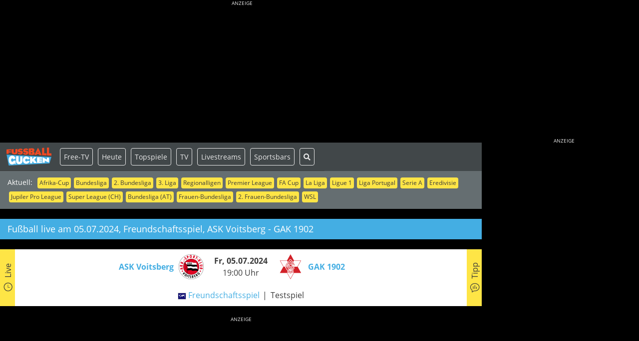

--- FILE ---
content_type: text/html; charset=UTF-8
request_url: https://fussballgucken.info/match/146074/freundschaftsspiel/ask-voitsberg-gak-1902
body_size: 7441
content:
<!DOCTYPE html>
<!--[if lt IE 7]>
<html class="no-js lt-ie9 lt-ie8 lt-ie7" lang="de"> <![endif]-->
<!--[if IE 7]>
<html class="no-js lt-ie9 lt-ie8" lang="de"> <![endif]-->
<!--[if IE 8]>
<html class="no-js lt-ie9" lang="de"> <![endif]-->
<!--[if gt IE 8]><!-->
<html class="no-js" lang="de"> <!--<![endif]-->
<head>
<!-- TradeDoubler site verification 3110875 -->
<title>Fu&szlig;ball live | Freundschaftsspiel | ASK Voitsberg - GAK 1902 | Freitag,  5. Juli 2024</title>
<meta charset="utf-8">
<meta name="date" content="2024-07-05T00:00:00+02:00" />
<meta name="last-modified" content="2024-06-30T22:20:21+02:00" />
<meta name="robots" content="index, follow" />
<meta name="referrer" content="origin" />
<meta name="google-site-verification" content="eNaRlxqDxNWGf56fopXBCVepbsyds2zEcuuXM8FlHj4" />
<meta name="verification" content="704da1c44bf7aa7b0eac416b21cad65e" />
<meta name="apple-mobile-web-app-title" content="Fugu live" />
<meta name="apple-mobile-web-app-capable" content="yes" />
<meta name="viewport" content="width=device-width, initial-scale=1, user-scalable=yes" />
<meta name="format-detection" content="telephone=no" />
<meta http-equiv="X-UA-Compatible" content="IE=edge" />
<meta name="msapplication-TileImage" content="/img/favicon-144.png" />
<meta property="og:title" content="Fu&szlig;ball live | Freundschaftsspiel | ASK Voitsberg - GAK 1902 | Freitag,  5. Juli 2024" />
<meta property="og:type" content="article" />
<meta property="og:image" content="https://fussballgucken.info/img/logo-meta.png" />
<meta property="og:url" content="https://fussballgucken.info/match/146074/freundschaftsspiel/ask-voitsberg-gak-1902" />
<meta property="og:description" content="" />
<meta name="twitter:card" content="summary" />
<meta name="twitter:site" content="@soccr" />
<meta name="twitter:title" content="Fu&szlig;ball live | Freundschaftsspiel | ASK Voitsberg - GAK 1902 | Freitag,  5. Juli 2024" />
<meta name="twitter:description" content="" />
<meta name="twitter:image" content="https://fussballgucken.info/img/logo-meta.png" />
<link rel="stylesheet" type="text/css" href="/../css/fugu.min.css" />
<link rel="stylesheet" type="text/css" href="/../css/print.min.css" media="print" />
  <!--[if lt IE 9]>
  <script src="/js/html5shiv.min.js"></script>
  <script src="/js/respond.min.js"></script>
  <![endif]-->
  <link rel="author" href="https://plus.google.com/112084677797621212134"/>
  <link rel="publisher" href="https://plus.google.com/112084677797621212134"/>
  <link rel="apple-touch-icon" href="/img/favicon-152.png">
  <link rel="apple-touch-icon" sizes="72x72" href="/img/favicon-72.png">
  <link rel="apple-touch-icon" sizes="114x114" href="/img/favicon-114.png">
  <link rel="apple-touch-icon" sizes="144x144" href="/img/favicon-144.png">
  <link rel="apple-touch-icon-precomposed" href="/img/favicon-152.png">
  <link rel="shortcut icon" href="/img/favicon.ico" type="image/x-icon"/>
  <link rel="canonical" href="https://fussballgucken.info/match/146074/freundschaftsspiel/ask-voitsberg-gak-1902" />
  <style type="text/css">
    <!--
    body {
      background: #000000;
    }
    .slider .dots li.active {
      background: #fff;
    }
    -->
  </style>
  <script type="text/javascript">

window.FUGU_INIT=false;window.FUGU_LOAD=false;window.FUGU_LOADED=false;window.addEventListener('load',function(){window.FUGU_LOAD=true;});document.addEventListener('DOMContentLoaded',function(){window.FUGU_LOADED=true;});function waitFor(callback){var t=null;function _waitFor(){if(window.FUGU_INIT&&window.FUGU_LOADED){clearTimeout(t);callback()}else{t=setTimeout(_waitFor,50);}}
_waitFor();}
function attachScripts(scripts){scripts.forEach(function(s){attachScript(s[0],s[1],s[2]);});}
function attachScript(src,async,onload){var script=document.createElement("script");script.src=src;script.async=async||false;script.type="text/javascript";script.onload=onload||undefined;document.head.appendChild(script);}
function loadInit(){let loaded=0;function scriptLoaded(){loaded++;if(loaded===2){loadBase();}}
attachScript("/../js/jquery/jquery.min.js",true,scriptLoaded);attachScript("/../js/gcmp/index.js",true,scriptLoaded);}
function loadBase(){var scripts=[["/../js/gcmp.min.js",true,undefined],["/../js/fugu/fugu.min.js",true,function(){Fugu.init();}],["/../js/bootstrap.min.js",true,undefined],["/../js/owlcarousel.min.js",true,function(){window.FUGU_INIT=true;}],["/../js/popper.min.js",true,undefined],];attachScripts(scripts);}
function gmap(){return null;}</script>
<script type="text/javascript" src="/../js/fugu/init.min.js"></script>
<script type="text/javascript" async src="https://pagead2.googlesyndication.com/pagead/js/adsbygoogle.js?client=ca-pub-2571273637626478" crossorigin="anonymous"></script>
<script type="text/javascript" async src="https://securepubads.g.doubleclick.net/tag/js/gpt.js" crossorigin="anonymous"></script>
<script type="text/javascript" async src="/../js/modernizr.min.js" onload="loadInit()"></script>
</head>

<body class="match has-ads has-skyscraper">
<script type="text/plain" data-type="text/javascript" data-name="analytics">
  window.googletag = window.googletag || { cmd: [] };
</script>
<script async type="text/plain" data-type="text/javascript" data-src="https://www.googletagmanager.com/gtag/js?id=G-25GJKVC0S3" data-name="analytics" crossorigin="anonymous"></script>
<script type="text/plain" data-type="text/javascript" data-name="analytics">
  window.dataLayer = window.dataLayer || [];
  function gtag(){dataLayer.push(arguments);}
  gtag('js', new Date());
  gtag('config', 'G-25GJKVC0S3');
</script>
<script type="text/plain" data-type="text/javascript" data-name="analytics">
  <!--
  var gaProperty = 'UA-4265490-1';
  var disableStr = 'ga-disable-' + gaProperty;
  if (document.cookie.indexOf(disableStr + '=true') > -1) {
    window[disableStr] = true;
  }
  function gaOptout() {
    document.cookie = disableStr + '=true; expires=Thu, 31 Dec 2099 23:59:59 UTC; path=/';
    window[disableStr] = true;
  }
  //-->
</script>
<script type="text/plain" data-type="text/javascript" data-name="analytics">
  <!--
  (function (i, s, o, g, r, a, m){i['GoogleAnalyticsObject']=r;i[r]=i[r]||function(){
  (i[r].q=i[r].q||[]).push(arguments)}, i[r].l = 1 * new Date();
  a = s.createElement(o), m = s.getElementsByTagName(o)[0];
  a.async = 1;
  a.src = g;
  m.parentNode.insertBefore(a, m)
  })
  (window, document, 'script', 'https://www.google-analytics.com/analytics.js', 'ga');
  ga('create', 'UA-4265490-1', 'auto', {legacyCookieDomain: 'fussballgucken.info'});
  ga('set', 'anonymizeIp', true);
  ga('send', 'pageview');
  //-->
</script>

<div id="stage" class="stage">
  <div class="stage-wrapper">
    <div id="adspace-top" class="adspace adspace-top"><div id="skyscraper-top" class="skyscraper skyscraper-top" style="background:transparent;margin:0 auto;text-align:center"><h6 style="text-align: center;"><span style="color: #eaeaea;">ANZEIGE</span></h6><!-- Billboard Desktop oben --><ins class="adsbygoogle"
 style="display:inline-block;width:970px;height:250px"
 data-ad-client="ca-pub-2571273637626478"
 data-ad-slot="9431495761"></ins><script>
 
</script></div></div>    <div class="canvas-wrapper">
      <div id="canvas" class="canvas">
                <nav id="navbar" class="navbar navbar-expand-xl site-navbar navbar-dark" role="navigation">
          <div id="navbar-mobile" class="navbar-mobile touchable">
            <div class="navbar-mobile-left">
              <a href="/" id="logo" title="fussballgucken.info"><img src="/../img/logo.svg" width="90" height="33" class="img-responsive" alt="fussballgucken.info" style="margin: 0 3px;"/></a>
              <a href="/fussball-live-frei-empfangen" class="highlight" title="Heute">Free-TV</a>
              <a href="/fussball-heute" class="highlight" title="Heute">Heute</a>
              <a href="/fussball-alle-termine" class="highlight" title="7 Tage">7 Tage</a>
              <a href="/live-fussball-topspiele" class="highlight" title="Topspiele"><span>Topspiele</span></a>
              <a href="/locations" class="highlight" title="Sportsbars">Sportsbars</a>
              <a href="/news" class="highlight" title="News">News</a>
              <a href="/suche" class="highlight" title="Suche"><i class="fas fa-search"></i></a>
            </div>
            <div class="navbar-mobile-right">
              <button type="button" class="navbar-toggler" data-toggle="collapse" data-target="#navbar-screen" aria-expanded="false" aria-label="Toggle navigation">
                <span class="navbar-toggler-icon"></span>
              </button>
            </div>
          </div>
          <div id="navbar-screen" class="navbar-screen navbar-nav-scroll navbar-collapse collapse">
            <div class="navbar-screen-head" style="display: flex">
              <div id="links" class="links"><span class="links-caption">Aktuell:</span><span class="tags"><a href="/wettbewerb/afrika-cup" class="tag" title="Afrika-Cup">Afrika-Cup</a><a href="/wettbewerb/bundesliga" class="tag" title="Bundesliga">Bundesliga</a><a href="/wettbewerb/2-bundesliga" class="tag" title="2. Bundesliga">2. Bundesliga</a><a href="/wettbewerb/3-liga" class="tag" title="3. Liga">3. Liga</a><a href="/suche?q=regionalliga" class="tag" title="Regionalligen">Regionalligen</a><a href="/wettbewerb/premier-league-england" class="tag" title="Premier League">Premier League</a><a href="/wettbewerb/fa-cup-england" class="tag" title="FA Cup">FA Cup</a><a href="/wettbewerb/la-liga-spanien" class="tag" title="La Liga">La Liga</a><a href="/wettbewerb/ligue-1-frankreich" class="tag" title="Ligue 1">Ligue 1</a><a href="/wettbewerb/liga-portugal" class="tag" title="Liga Portugal">Liga Portugal</a><a href="/wettbewerb/serie-a-italien" class="tag" title="Serie A">Serie A</a><a href="/wettbewerb/eredivisie-niederlande" class="tag" title="Eredivisie">Eredivisie</a><a href="/wettbewerb/jupiler-pro-league-belgien" class="tag" title="Jupiler Pro League">Jupiler Pro League</a><a href="/wettbewerb/super-league-schweiz" class="tag" title="Super League (CH)">Super League (CH)</a><a href="/wettbewerb/bundesliga-oesterreich" class="tag" title="Bundesliga (AT)">Bundesliga (AT)</a><a href="/wettbewerb/frauen-bundesliga" class="tag" title="Frauen-Bundesliga">Frauen-Bundesliga</a><a href="/wettbewerb/2-frauen-bundesliga" class="tag" title="2. Frauen-Bundesliga">2. Frauen-Bundesliga</a><a href="/wettbewerb/wsl-women-s-super-league-england" class="tag" title="WSL">WSL</a></span></div>
            </div>
            <div class="navbar-screen-foot">
              <ul class="nav navbar-nav">
                <li class="nav-item shortcuts">
                  <a href="/" id="logo" title="fussballgucken.info"><img src="/../img/logo.svg" width="90" height="33" class="img-responsive" alt="fussballgucken.info" style="margin: 0 3px;"/></a>
                  <a href="/fussball-live-frei-empfangen" class="highlight" title="Free">Free-TV</a>
                  <a href="/fussball-heute" class="highlight" title="Heute">Heute</a>
                  <a href="/live-fussball-topspiele" class="highlight" title="Topspiele">Topspiele</a>
                  <a href="/fussball-im-tv" class="highlight" title="TV">TV</a>
                  <a href="/fussball-im-internet" class="highlight" title="Livestreams">Livestreams</a>
                  <a href="/locations" class="highlight" title="Sportsbars">Sportsbars</a>
                  <a href="/suche" class="highlight" title="Suche"><i class="fas fa-search"></i></a>
                </li>
                <li class="nav-item only-mobile">
                  <a href="/fussball-alle-termine" class="nav-link">7 Tage</a>
                </li>
                <li class="nav-item only-mobile">
                  <a href="/live-fussball-topspiele" class="nav-link" title="Topspiele">Topspiele</a>
                </li>
                <li class="nav-item only-mobile">
                  <a href="/fussball-im-tv" class="nav-link" title="TV-&Uuml;bertragungen">TV-&Uuml;bertragungen</a>
                </li>
                <li class="nav-item only-mobile">
                  <a href="/fussball-im-internet" class="nav-link" title="TV-Livestreams">Livestreams</a>
                </li>
                <li class="nav-item only-mobile">
                  <a href="/fussball-im-radio" class="nav-link" title="Radio-&Uuml;bertragungen">Radio-&Uuml;bertragungen</a>
                </li>
                <li class="nav-item only-mobile">
                  <a href="/locations" class="nav-link" title="Sportsbars">Sportsbars finden</a>
                </li>
                <li class="nav-item only-mobile">
                  <a href="/locations/public-viewing/deutschland#map" class="nav-link" title="Public Viewing finden">Public Viewing finden</a>
                </li>
                <li class="nav-item only-mobile">
                  <a href="/news" class="nav-link" title="News">News</a>
                </li>
                <li class="nav-item only-mobile">
                  <a href="/newsletter" class="nav-link" title="Newsletter">Newsletter</a>
                </li>
              </ul>
            </div>
          </div>
        </nav>
        
<script type="text/javascript">
  <!--
  waitFor(function () {
    $(window).on('resize', function () {
      if (Modernizr.mq("screen and (min-width: 1025px)")) {
        var r = $("#row1, #row3");
        var h = Math.max.apply(null, r.map(function () {
          return $(this).height();
        }).get());
        r.css('height', h);
      } else {
        $('#row1').css('height', '100%');
      }
    }).trigger('resize');
    $('#matchtipp a').on('click', function () {
      Fugu.matchTipp(146074, $(this).attr('rel'));
      return false;
    });
  });
  //-->
</script>
<main id="content" class="content match">
  <div class="inner">
    
    
        <div class="row">
      <div class="col-12">
        <div class="box secondary">
          <h1 class="h4">Fu&szlig;ball live am 05.07.2024, Freundschaftsspiel,<br class="br-sm" /> ASK Voitsberg - GAK 1902</h1>
        </div>
      </div>
    </div>
    <div class="row">
      <div class="col-12">
        <div class="box white match-header">
          <a href="#coverages" class="vertical-bar left bg-primary" style="width:30px" title="live">
            <span class="vertical-text nowrap"><span class="fg-icon fg-icon-live fg-icon-x4 rotate-90"></span>&nbsp;&nbsp;Live</span>
          </a>
          <div class="row details gap align-items-center" style="margin-left: 20px; margin-right: 20px;">
            <div class="col-3 col-xs-3 col-xm-4 col-md-4 col-lg-5 no-padding">
              <div class="row no-gutters justify-content-end align-items-center">
                <div class="col-auto d-none d-md-flex">
                  <a href="/team/ask-voitsberg" class="text-break" title="zum Team"><strong>ASK Voitsberg</strong></a>
                </div>
                <div class="col-auto">
                  <a href="/team/ask-voitsberg" style="padding-left: 10px" title="zum Team"><img src="/thumbnail.php?image=/public/media/team/005847_logo.png&amp;dim=50" width="50" height="50" alt="ASK Voitsberg" title="ASK Voitsberg" /></a>
                </div>
              </div>
              <div class="row no-gutters d-none d-xm-flex d-md-none justify-content-end text-right">
                <div class="col-auto">
                  <a href="/team/ask-voitsberg" class="text-break" title="zum Team"><strong>ASK Voitsberg</strong></a>
                </div>
              </div>
            </div>
            <div class="col-6 col-xs-6 col-xm-4 col-md-4 col-lg-2 text-center">
              <strong>Fr, 05.07.2024</strong><br />19:00 Uhr
            </div>
            <div class="col-3 col-xs-3 col-xm-4 col-md-4 col-lg-5 no-padding">
              <div class="row no-gutters justify-content-start align-items-center">
                <div class="col-auto">
                  <a href="/team/gak-1902" style="padding-right: 10px" title="zum Team"><img src="/thumbnail.php?image=/public/media/team/003066_logo.png&amp;dim=50" width="50" height="50" alt="GAK 1902" title="GAK 1902" /></a>
                </div>
                <div class="col-auto d-none d-md-flex">
                  <a href="/team/gak-1902" class="text-break" title="zum Team"><strong>GAK 1902</strong></a>
                </div>
              </div>
              <div class="row no-gutters d-none d-xm-flex d-md-none justify-content-end text-left">
                <div class="col-12">
                  <a href="/team/gak-1902" class="text-break" title="zum Team"><strong>GAK 1902</strong></a>
                </div>
              </div>
            </div>
          </div>
          <div class="row links" style="margin-left: 20px; margin-right: 20px;">
            <div class="col-12 text-center">
              
                <ul class="list list-inline list-dashed">
                    <li><a href="/fussball-deine-suche?country=1&amp;s=1"><img src="/img/flags/1.gif" width="17" height="14" alt="Land" /></a>&nbsp;<a href="/wettbewerb/freundschaftsspiel" title="Infos zu diesem Wettbewerb">Freundschaftsspiel</a></li>
                    <li>Testspiel</li>
                    
                </ul>
            
            </div>
          </div>
          <a href="#tipp" class="vertical-bar right bg-primary" style="width:30px" title="tipp">
            <span class="vertical-text nowrap"><span class="fg-icon fg-icon-vote fg-icon-x4 rotate-90"></span>&nbsp;&nbsp;Tipp</span>
          </a>
        </div>
      </div>
    </div>
    
        <div class="row teaser">
      <div class="col-12"><div id="banner-62" class="banner banner-box banner_top2" style="text-align:center"><div class="banner-caption">Anzeige</div><div class="banner-placeholder" data-banner-name="banner_top2" data-banner-provider="1" data-banner-size="auto auto auto auto" data-banner-visible="1 1 1 1" data-banner-custom="" data-banner-consent="1"> 3353645591 </div></div></div>
    </div>
    
    <div class="row">
      <div class="col-12"></div>
    </div>

        <div class="row coverages">
      <div class="col">
        <a class="anchor" id="coverages"></a>
        <div class="box secondary">
          <h2>Alle Live-&Uuml;bertragungen</h2>
        </div>
        <div class="box white gap">
          <h3><i class="fg-icon fg-icon-tv fg-icon-x5"></i>TV</h3>
          <div class="coverage"><ul class="list list-unstyled list-coverage"><li><a href="/sender/sender-unbekannt">SENDER UNBEKANNT</a></li></ul></div>
        </div>
        <div class="box white gap">
          <h3><i class="fg-icon fg-icon-hdtv fg-icon-x5"></i>HD-TV</h3>
          <div class="coverage"><i>Keine &Uuml;bertragungen</i></div>
        </div>
        <div class="box white gap">
          <h3><i class="fg-icon fg-icon-internet fg-icon-x5"></i>Internet (Livestream)</h3>
          <div class="coverage"><i>Keine &Uuml;bertragungen</i></div>
        </div>
        <div class="box white gap">
          <h3><i class="fg-icon fg-icon-radio fg-icon-x5"></i>(Web-)Radio</h3>
          <div class="coverage"><i>Keine &Uuml;bertragungen</i></div>
        </div>
        <div class="box white gap">
          <h3><i class="fg-icon fg-icon-mobile fg-icon-x5"></i>Smartphone / Tablet</h3>
          <div class="coverage"><i>Keine &Uuml;bertragungen</i></div>
        </div>
        <div class="box white gap">
          <h3><i class="fg-icon fg-icon-settop fg-icon-x5"></i>Set-Top-Box / Stick / Konsole</h3>
          <div class="coverage"><i>Keine &Uuml;bertragungen</i></div>
        </div>
        <div class="box white">
          <h3><i class="fg-icon fg-icon-smarttv fg-icon-x5"></i>Smart TV</h3>
          <div class="coverage"><i>Keine &Uuml;bertragungen</i></div>
        </div>
      </div>
      <div class="col col-fix-300 collapse-md">
        <div class="box box-roll white">
          <h4>Diese Seite teilen</h4>
          <div class="gap">
        <ul class="list list-inline list-social-media">
            <li style="padding-left:0 !important;"><a class="popup" href="https://www.facebook.com/sharer/sharer.php?u=https://fussballgucken.info/match/146074/freundschaftsspiel/ask-voitsberg-gak-1902" target="_blank" title="Share via Facebook"><span class="fg-icon fg-icon-social-icon-facebook fg-icon-x10"></span></a></li>
            <li><a class="popup" href="https://api.whatsapp.com/send?text=Fu%C3%9Fball%20live%20https%3A%2F%2Ffussballgucken.info%2Fmatch%2F146074%2Ffreundschaftsspiel%2Fask-voitsberg-gak-1902" title="Share via WhatsApp"><span class="fg-icon fg-icon-social-icon-whatsapp fg-icon-x10"></span></a></li>
            <li><a href="mailto:?subject=Fu%C3%9Fball%20live&amp;body=https%3A%2F%2Ffussballgucken.info%2Fmatch%2F146074%2Ffreundschaftsspiel%2Fask-voitsberg-gak-1902" title="Share via E-Mail"><span class="fg-icon fg-icon-social-icon-newsletter fg-icon-x10"></span></a></li>
            <li><a href="/rss.php" title="Share RSS Feed"><span class="fg-icon fg-icon-social-icon-rss fg-icon-x10"></span></a></li>
        </ul>
        </div>
          <h4>Mehr Live-Programm</h4>
          
          <div id="banner-92" class="banner banner-box banner_sidebar1" style="text-align:center"><div class="banner-caption">Anzeige</div><div class="banner-placeholder" data-banner-name="banner_sidebar1" data-banner-provider="" data-banner-size="auto auto auto auto" data-banner-visible="1 1 1 1" data-banner-custom="" data-banner-consent="1"><p><a title="Fu&szlig;ball live im Fernsehen" class="btn btn-block btn-primary" href="https://fussballgucken.info/fussball-im-tv">TV-&Uuml;bertragungen</a></p><p><a title="Fu&szlig;ball live im Internet" class="btn btn-block btn-primary" href="https://fussballgucken.info/fussball-im-internet">Livestreams</a></p><p><a title="Fu&szlig;ball live im Radio und als Audio-Livestream" class="btn btn-block btn-primary" href="https://fussballgucken.info/fussball-im-radio">Radio-&Uuml;bertragungen</a></p><p>Mehr Sportarten in unserem neuen Programmf&uuml;hrer LIVEKICK:
<a href="https://livekick.info/" target="_blank" rel="noopener" title="Handball, Eishockey und mehr Sportarten"><img src="https://fussballgucken.info/media/upload/news/LIVEKICK-Logo-News_500x134.png" alt="LIVEKICK-Logo-News_500x134" width="201" height="54" /></a></p></div></div>
          <h4>Live-Fu&szlig;ball international</h4>
          <div class="gap"><div id="sidebar_content2" class="content-container" ><ul class="flag-list"><li><a href="https://fussballgucken.info/live-fussball-deutschland" title="Deutschland"><span class="flag-icon flag-icon-de"></span></a></li><li><a href="https://fussballgucken.info/live-fussball-england" title="England"><span class="flag-icon flag-icon-gb-eng"></span></a></li><li><a href="https://fussballgucken.info/live-fussball-spanien" title="Spanien"><span class="flag-icon flag-icon-es"></span></a></li><li><a href="https://fussballgucken.info/live-fussball-frankreich" title="Frankreich"><span class="flag-icon flag-icon-fr"></span></a></li><li><a href="https://fussballgucken.info/live-fussball-italien" title="Italien"><span class="flag-icon flag-icon-it"></span></a></li><li><a href="https://fussballgucken.info/live-fussball-oesterreich" title="&Ouml;sterreich"><span class="flag-icon flag-icon-at"></span></a></li><li><a href="https://fussballgucken.info/live-fussball-schweiz" title="Schweiz"><span class="flag-icon flag-icon-ch"></span></a></li><li><a href="https://fussballgucken.info/live-fussball-argentinien" title="Argentinien"><span class="flag-icon flag-icon-ar"></span></a></li><li><a href="https://fussballgucken.info/live-fussball-brasilien" title="Brasilien"><span class="flag-icon flag-icon-br"></span></a></li></ul></div></div>
          <h4>Aktuelle News</h4>
          <ul class="list"><li><a href="/news/handball-em-live-im-tv-und-stream" title="Handball-EM live im TV und Stream">Handball-EM live im TV und Stream</a></li><li><a href="/news/sturmverstaerkte-eintracht-empfaengt-den-bvb-zum-bundesligaauftakt-2026" title="Sturmverst&auml;rkte Eintracht empf&auml;ngt den BVB zum Bundesligaauftakt 2026">Sturmverst&auml;rkte Eintracht empf&auml;ngt den BVB zum Bundesligaauftakt 2026</a></li><li><a href="/news/die-eintracht-zu-gast-im-camp-nou-da-war-doch-was" title="Die Eintracht zu Gast im Camp Nou – da war doch was!">Die Eintracht zu Gast im Camp Nou – da war doch was!</a></li></ul>
          
          <h4>Mehr Infos</h4>
          <div id="sidebar_content3" class="content-container" ><p><a title="Newsletter-Anmeldung" hspace="30" class="btn btn-block btn-primary" href="https://fussballgucken.info/newsletter">Newsletter-Anmeldung »</a></p><p style="text-align: center;">***</p></div>
          <h4>Fu&szlig;ballkneipen &amp; Sportsbars</h4>
          <ul class="list"><li><a href="/locations/fussballkneipe/deutschland/berlin#map" title="Locations in Berlin">Berlin</a> (92)</li><li><a href="/locations/fussballkneipe/deutschland/frankfurt-am-main#map" title="Locations in Frankfurt am Main">Frankfurt am Main</a> (52)</li><li><a href="/locations/fussballkneipe/deutschland/hamburg#map" title="Locations in Hamburg">Hamburg</a> (46)</li><li><a href="/locations/fussballkneipe/deutschland/muenchen#map" title="Locations in M&uuml;nchen">M&uuml;nchen</a> (31)</li></ul>
          <a href="/locations" title="Mehr Locations"><i class="fas fa-search"></i> Mehr Locations</a>
        </div>
      </div>
    </div>
        <div class="row">
      <div class="col-12">
        <a class="anchor" id="tipp"></a>
        <div class="box secondary">
          <h2>Dein Tipp: Wer gewinnt?</h2>
        </div>
        <div class="box white">
          <div id="matchtipp" class="matchtipp"><div class="row" style="margin-bottom: 10px"><div class="col-xxs-8 col-xs-6" style="padding-right:0"><a class="btn btn-primary btn-block big" href="#" rel="home" title="Klick hier f&uuml;r Sieg ASK Voitsberg">ASK Voitsberg</a></div><div class="col-xxs-4 col-xs-6"><div class="vote-bar home" style="background-size: 0% 100%">0%</div></div></div><div class="row" style="margin-bottom: 10px"><div class="col-xxs-8 col-xs-6" style="padding-right:0"><a class="btn btn-primary btn-block big" href="#" rel="tie" title="Unentschieden">Unentschieden</a></div><div class="col-xxs-4 col-xs-6"><div class="vote-bar tie" style="background-size: 0% 100%">0%</div></div></div><div class="row" style="margin-bottom: 10px"><div class="col-xxs-8 col-xs-6" style="padding-right:0"><a class="btn btn-primary btn-block big" href="#" rel="guest" title="Klick hier f&uuml;r Sieg GAK 1902">GAK 1902</a></div><div class="col-xxs-4 col-xs-6"><div class="vote-bar guest" style="background-size: 0% 100%">0%</div></div></div></div>
        </div>
      </div>
    </div>
    <div class="row">
      <div class="col-12"></div>
    </div>
    <div class="row">
      <div class="col-12"></div>
    </div>
    <div class="row">
      <div class="col-12"></div>
    </div>
    <div class="row">
      <div class="col-12"></div>
    </div>
    <div class="row">
      <div class="col-12"></div>
    </div>
  </div>
</main>
<div id="footer" class="footer d-print-none">
  <div class="row row-guttered footer-main">
    <div class="col">
      <div id="footer-links" class="row">
        <div class="col-12 col-md-3 mb-4 mb-md-0 border-right">
          <div>
            <h4>Fu&szlig;ball live</h4>
            <ul class="list-unstyled">
              <li><a href="/fussball-heute">heute</a></li>
              <li><a href="/fussball-alle-termine">7-Tage-&Uuml;bersicht</a></li>
              <li><a href="/fussball-live-frei-empfangen">Free-TV</a></li>
              <li><a href="/live-fussball-topspiele">Topspiele</a></li>
              <li><a href="/fussball-im-tv">im TV</a></li>
              <li><a href="/fussball-im-hdtv">im HD-TV</a></li>
              <li><a href="/fussball-im-internet">im Internet</a></li>
              <li><a href="/fussball-mobile">auf Smartphone/Tablet</a></li>
              <li><a href="/fussball-im-radio">im (Web-)Radio</a></li>
              <li><a href="/fussball-set-top-box-stick-konsole">&uuml;ber Box/Stick/Konsole</a></li>
              <li><a href="/fussball-im-smart-tv">im Smart TV</a></li>
            </ul>
          </div>
        </div>
        <div class="col-12 col-md-3 mb-4 mb-md-0 border-right">
          <div>
            <h4>Suchen & Finden</h4>
            <ul class="list-unstyled">
              <li><a href="/suche">Live-&Uuml;bertragungen</a></li>
              <li><a href="/fussball-deine-suche">Erweiterte Suche</a></li>
              <li><a href="/locations">Fu&szlig;ballkneipen</a></li>
              <li><a href="/locations/public-viewing/deutschland#map">Public Viewing</a></li>
              <li><a href="/teams">Teams</a></li>
              <li><a href="/wettbewerbe">Wettbewerbe</a></li>
              <li><a href="/senders">Sender</a></li>
            </ul>
          </div>
        </div>
        <div class="col-12 col-md-3 mb-4 mb-md-0 border-right">
          <div>
            <h4>Melden</h4>
            <ul class="list-unstyled">
              <li><a href="/livekick-melden">&Uuml;bertragung melden</a></li>
              <li><a href="/location-melden?location_type=2">Sportsbar melden</a></li>
              <li><a href="/location-melden?location_type=1">Public Viewing melden</a></li>
            </ul>
          </div>
        </div>
        <div class="col-12 col-md-3 border-right">
          <div>
            <h4>&Uuml;ber uns</h4>
            <ul class="list-unstyled">
              <li><a href="/unternehmen">Unternehmen</a></li>
              <li><a href="/faq">FAQs</a></li>
              <li><a href="/partner">Partner</a></li>
              <li><a href="/jobs">Jobs</a></li>
              <li><a href="/presse">Presse</a></li>
              <li><a href="/mediadaten">Mediadaten</a></li>
              <li><a href="/kontakt">Kontakt</a></li>
              <li><a href="/newsletter">Newsletter</a></li>
            </ul>
          </div>
        </div>
      </div>
    </div>
    <div class="col">
      <h4 class="d-none d-md-block">Bleib am Ball</h4>
      <ul class="list-unstyled list-social-media">
        <li><a href="/news" title="news"><span
              class="fg-icon fg-icon-x4 fg-icon-social-icon-news"></span><span>News</span></a></li>
        <li><a href="/rss" title="rss"><span
              class="fg-icon fg-icon-x4 fg-icon-social-icon-rss"></span><span>News (RSS)</span></a></li>
        <li><a href="/newsletter" title="newsletter"><span
              class="fg-icon fg-icon-x4 fg-icon-social-icon-newsletter"></span><span>Newsletter</span></a></li>
        <li><a href="/podcast" title="podcast"><span
              class="fg-icon fg-icon-x4 fg-icon-social-icon-podcast"></span><span>Podcast</span></a></li>
      </ul>
    </div>
  </div>
  <div class="row row-guttered footer-meta">
    <div class="col-9">
      <ul class="list list-inline list-dashed">
        <li><a href="/impressum">Impressum</a></li>
        <li><a href="/nutzungsbedingungen">Nutzungsbedingungen</a></li>
        <li><a href="/datenschutz">Datenschutz</a></li>
        <li><a href="javascript:void(0);" onclick="googlefc.callbackQueue.push({'CONSENT_DATA_READY': () => googlefc.showRevocationMessage()});">Cookie-Einstellungen</a>&nbsp;&nbsp;<i
            class="fas fa-user-secret"></i></li>
      </ul>
    </div>
    <div class="col-3 text-right">
      &copy;&nbsp;2007 - 2026 SOCCR.NET
    </div>
  </div>
</div>
</div> <!-- end canvas container //-->
<div id="sidebar" class="sidebar"><div id="adspace-right" class="adspace adspace-right"><div id="skyscraper-right" class="skyscraper skyscraper-right" data-mode="auto" style="position:fixed!important;background:transparent"><h6 style="text-align: center;"><span style="color: #eaeaea;">ANZEIGE</span></h6><!-- Mitlaufend rechts responsive --><ins class="adsbygoogle"
 style="display:block"
 data-ad-client="ca-pub-2571273637626478"
 data-ad-slot="9607444562"
 data-ad-format="auto"
 data-full-width-responsive="true"></ins><script>
 
</script></div></div></div></div> <!-- end canvas wrapper container //-->
</div> <!-- end stage wrapper container //-->
</div> <!-- end stage container //-->
<div id="mobile" class="d-none"></div>
<!--googleoff: index-->
<!--googleon: index-->

<!-- DCID: ad0c7c1be7c064a39c46af1bf70ec14ec5cb40aacb1b4822ff31761827770d1b //-->
</body>
</html>


--- FILE ---
content_type: text/html; charset=utf-8
request_url: https://www.google.com/recaptcha/api2/aframe
body_size: 267
content:
<!DOCTYPE HTML><html><head><meta http-equiv="content-type" content="text/html; charset=UTF-8"></head><body><script nonce="zyY7_DAWsOFhyLLQQezuAQ">/** Anti-fraud and anti-abuse applications only. See google.com/recaptcha */ try{var clients={'sodar':'https://pagead2.googlesyndication.com/pagead/sodar?'};window.addEventListener("message",function(a){try{if(a.source===window.parent){var b=JSON.parse(a.data);var c=clients[b['id']];if(c){var d=document.createElement('img');d.src=c+b['params']+'&rc='+(localStorage.getItem("rc::a")?sessionStorage.getItem("rc::b"):"");window.document.body.appendChild(d);sessionStorage.setItem("rc::e",parseInt(sessionStorage.getItem("rc::e")||0)+1);localStorage.setItem("rc::h",'1768699976027');}}}catch(b){}});window.parent.postMessage("_grecaptcha_ready", "*");}catch(b){}</script></body></html>